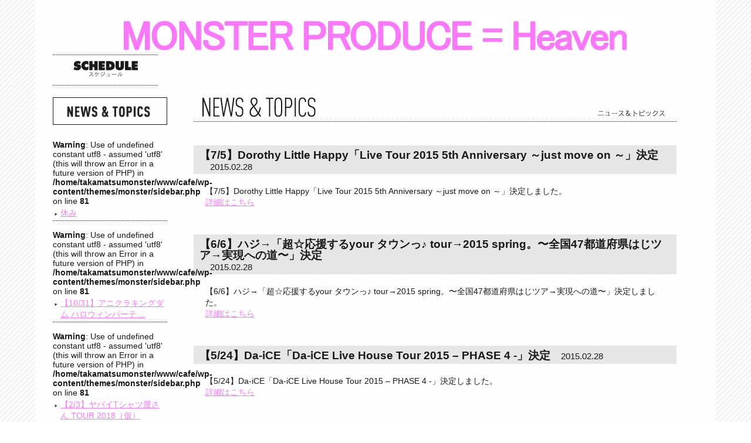

--- FILE ---
content_type: text/html; charset=UTF-8
request_url: https://cafe.monster.cx/archives/date/2015/02?cat=1
body_size: 5298
content:
<!DOCTYPE html>
<html lang="ja">
<head>
<!-- Global site tag (gtag.js) - Google Analytics -->
<script async src="https://www.googletagmanager.com/gtag/js?id=UA-109693627-1"></script>
<script>
  window.dataLayer = window.dataLayer || [];
  function gtag(){dataLayer.push(arguments);}
  gtag('js', new Date());

  gtag('config', 'UA-109693627-1');
</script>
<meta charset="utf-8" />
<meta name="viewport" content="width=device-width, initial-scale=1.0, maximum-scale=1.5, user-scalable=yes">
<meta property="og:title" content="ニュース&amp;トピックス | MONSTER PRODUCE＝Heaven | MONSTER PRODUCE＝Heaven" />
<meta property="og:type" content="article" />
<meta property="og:url" content="https://cafe.monster.cx/archives/4240" />
<meta property="og:image" content="https://cafe.monster.cx/wp-content/themes/monster/images/facebook_logo.png" />
<meta property="og:site_name" content="MONSTER PRODUCE＝Heaven" />
<meta property="fb:admins" content="100005417852723" />
<meta property="og:description" content="四国初アイドル専用ライブハウス！『MONSTER PRODUCE＝Heaven』" />

<link rel="stylesheet" type="text/css" media="all" href="/wp-content/themes/monster/style.css?ver=20210121" />
<link rel="stylesheet" type="text/css" media="all" href="/wp-content/themes/monster/js/FlexSlider/flexslider.css" />
<link rel="stylesheet" type="text/css" media="all" href="/wp-content/themes/monster/js/fancybox/jquery.fancybox-1.3.4.css" />

		<!-- All in One SEO 4.1.5.1 -->
		<title>ニュース&amp;トピックス | MONSTER PRODUCE＝Heaven</title>
		<meta name="robots" content="max-image-preview:large" />
		<link rel="canonical" href="https://cafe.monster.cx/archives/date/2015/02" />
		<meta name="google" content="nositelinkssearchbox" />
		<script type="application/ld+json" class="aioseo-schema">
			{"@context":"https:\/\/schema.org","@graph":[{"@type":"WebSite","@id":"https:\/\/cafe.monster.cx\/#website","url":"https:\/\/cafe.monster.cx\/","name":"MONSTER PRODUCE\uff1dHeaven","description":"\u56db\u56fd\u521d\u30a2\u30a4\u30c9\u30eb\u5c02\u7528\u30e9\u30a4\u30d6\u30cf\u30a6\u30b9\uff01\u300eMONSTER PRODUCE\uff1dHeaven\u300f","inLanguage":"ja","publisher":{"@id":"https:\/\/cafe.monster.cx\/#organization"}},{"@type":"Organization","@id":"https:\/\/cafe.monster.cx\/#organization","name":"MONSTER PRODUCE\uff1dHeaven","url":"https:\/\/cafe.monster.cx\/"},{"@type":"BreadcrumbList","@id":"https:\/\/cafe.monster.cx\/archives\/date\/2015\/02\/#breadcrumblist","itemListElement":[{"@type":"ListItem","@id":"https:\/\/cafe.monster.cx\/#listItem","position":1,"item":{"@type":"WebPage","@id":"https:\/\/cafe.monster.cx\/","name":"\u30db\u30fc\u30e0","description":"\u9ad8\u677e\u521d\u306e\u30a2\u30a4\u30c9\u30eb\u30ab\u30d5\u30a7\u300eMONSTERS cafe\u300f","url":"https:\/\/cafe.monster.cx\/"},"nextItem":"https:\/\/cafe.monster.cx\/archives\/category\/news#listItem"},{"@type":"ListItem","@id":"https:\/\/cafe.monster.cx\/archives\/category\/news#listItem","position":2,"item":{"@type":"WebPage","@id":"https:\/\/cafe.monster.cx\/archives\/category\/news","name":"\u30cb\u30e5\u30fc\u30b9&amp;\u30c8\u30d4\u30c3\u30af\u30b9","url":"https:\/\/cafe.monster.cx\/archives\/category\/news"},"previousItem":"https:\/\/cafe.monster.cx\/#listItem"}]},{"@type":"CollectionPage","@id":"https:\/\/cafe.monster.cx\/archives\/date\/2015\/02\/#collectionpage","url":"https:\/\/cafe.monster.cx\/archives\/date\/2015\/02\/","name":"\u30cb\u30e5\u30fc\u30b9&\u30c8\u30d4\u30c3\u30af\u30b9 | MONSTER PRODUCE\uff1dHeaven","inLanguage":"ja","isPartOf":{"@id":"https:\/\/cafe.monster.cx\/#website"},"breadcrumb":{"@id":"https:\/\/cafe.monster.cx\/archives\/date\/2015\/02\/#breadcrumblist"}}]}
		</script>
		<!-- All in One SEO -->

<link rel='dns-prefetch' href='//s.w.org' />
<link rel="alternate" type="application/rss+xml" title="MONSTER PRODUCE＝Heaven &raquo; ニュース&amp;トピックス カテゴリーのフィード" href="https://cafe.monster.cx/archives/category/news/feed" />
		<script type="text/javascript">
			window._wpemojiSettings = {"baseUrl":"https:\/\/s.w.org\/images\/core\/emoji\/13.1.0\/72x72\/","ext":".png","svgUrl":"https:\/\/s.w.org\/images\/core\/emoji\/13.1.0\/svg\/","svgExt":".svg","source":{"concatemoji":"https:\/\/cafe.monster.cx\/wp-includes\/js\/wp-emoji-release.min.js?ver=5.8.2"}};
			!function(e,a,t){var n,r,o,i=a.createElement("canvas"),p=i.getContext&&i.getContext("2d");function s(e,t){var a=String.fromCharCode;p.clearRect(0,0,i.width,i.height),p.fillText(a.apply(this,e),0,0);e=i.toDataURL();return p.clearRect(0,0,i.width,i.height),p.fillText(a.apply(this,t),0,0),e===i.toDataURL()}function c(e){var t=a.createElement("script");t.src=e,t.defer=t.type="text/javascript",a.getElementsByTagName("head")[0].appendChild(t)}for(o=Array("flag","emoji"),t.supports={everything:!0,everythingExceptFlag:!0},r=0;r<o.length;r++)t.supports[o[r]]=function(e){if(!p||!p.fillText)return!1;switch(p.textBaseline="top",p.font="600 32px Arial",e){case"flag":return s([127987,65039,8205,9895,65039],[127987,65039,8203,9895,65039])?!1:!s([55356,56826,55356,56819],[55356,56826,8203,55356,56819])&&!s([55356,57332,56128,56423,56128,56418,56128,56421,56128,56430,56128,56423,56128,56447],[55356,57332,8203,56128,56423,8203,56128,56418,8203,56128,56421,8203,56128,56430,8203,56128,56423,8203,56128,56447]);case"emoji":return!s([10084,65039,8205,55357,56613],[10084,65039,8203,55357,56613])}return!1}(o[r]),t.supports.everything=t.supports.everything&&t.supports[o[r]],"flag"!==o[r]&&(t.supports.everythingExceptFlag=t.supports.everythingExceptFlag&&t.supports[o[r]]);t.supports.everythingExceptFlag=t.supports.everythingExceptFlag&&!t.supports.flag,t.DOMReady=!1,t.readyCallback=function(){t.DOMReady=!0},t.supports.everything||(n=function(){t.readyCallback()},a.addEventListener?(a.addEventListener("DOMContentLoaded",n,!1),e.addEventListener("load",n,!1)):(e.attachEvent("onload",n),a.attachEvent("onreadystatechange",function(){"complete"===a.readyState&&t.readyCallback()})),(n=t.source||{}).concatemoji?c(n.concatemoji):n.wpemoji&&n.twemoji&&(c(n.twemoji),c(n.wpemoji)))}(window,document,window._wpemojiSettings);
		</script>
		<style type="text/css">
img.wp-smiley,
img.emoji {
	display: inline !important;
	border: none !important;
	box-shadow: none !important;
	height: 1em !important;
	width: 1em !important;
	margin: 0 .07em !important;
	vertical-align: -0.1em !important;
	background: none !important;
	padding: 0 !important;
}
</style>
	<link rel='stylesheet' id='wp-block-library-css'  href='https://cafe.monster.cx/wp-includes/css/dist/block-library/style.min.css?ver=5.8.2' type='text/css' media='all' />
<link rel="https://api.w.org/" href="https://cafe.monster.cx/wp-json/" /><link rel="alternate" type="application/json" href="https://cafe.monster.cx/wp-json/wp/v2/categories/1" /></head>
<body class="archive date category category-news category-1 exist_sidebar news">
<div class="wrapper">
	<div class="header cf">
				<div id="header-logo"><a href="/"><img alt="MONSTERS cafe" src="/wp-content/themes/monster/images/header.png"></a></div>
<!--
		<div class="header_top cf">
			<div class="header_img" id="header_logo"><a href="/"><img alt="TAKAMATSU MONSTER" src="/wp-content/themes/monster/images/logo_monster.png"></a></div>
			<div class="header_img" id="town"><img alt="高松市瓦町に突如出現した「高松MONSTER」" src="/wp-content/themes/monster/images/img_head_town.png"></div>
			<div class="header_img" id="monster1_1"><img alt="MONSTER1_1" src="/wp-content/themes/monster/images/img_monster1_1.png"></div>
			<div class="header_img" id="monster1_2"><img alt="MONSTER1_2" src="/wp-content/themes/monster/images/img_monster1_2.png"></div>
			<div class="header_img" id="monster1_3"><img alt="MONSTER1_3" src="/wp-content/themes/monster/images/img_monster1_3.png"></div>
			<div class="header_img" id="monster2"><img id="before_img" alt="MONSTER2" src="/wp-content/themes/monster/images/img_monster2.png"><img id="after_img" alt="MONSTER2" src="/wp-content/themes/monster/images/img_monster2_2.png"></div>
			<div class="header_img" id="popup">
				<p class="monster_voice">あとのモンスターはクリックしても喋らないぞ！</p>
			</div>
		</div>
-->

		
		<div class="nav cf">
			<ul class="cf">
				<li class="nav_schedule"><a href="/archives/date/2026/01?cat=2">スケジュール</a></li>
<!--
				<li class="nav_access_map"><a href="/access_map">アクセスマップ</a></li>
				<li class="nav_about_monster"><a href="/about_monster">モンスターについて</a></li>
				<li class="nav_contact"><a href="/contact">お問い合わせ</a></li>
				<li class="nav_news_topics active"><a href="/archives/category/news">ニュース ＆ トピックス</a></li>
-->
			</ul>
		</div>
		
	</div><!--header end-->
	<div class="contents cf">
<div class="main">
	<div class="list_box">
		<div class="block_title cf">
								<h1><img alt="NEWS &amp; TOPICS" src="/wp-content/themes/monster/images/t_news.png"></h1>
										<img class="sub_title" alt="ニュース &amp; トピックス" src="/wp-content/themes/monster/images/t_news_topics_j.png">
					</div>
					<div class="news_sub_box cf">
				<div class="page_sub_title cf">
					<h2><a href="https://cafe.monster.cx/archives/4240">【7/5】Dorothy Little Happy「Live Tour 2015 5th  Anniversary ～just move on ～」決定</a></h2>
					<span class="news_date">2015.02.28</span>
				</div>
				<div class="post_cont news_entry">
<p>【7/5】Dorothy Little Happy「Live Tour 2015 5th Anniversary ～just move on ～」決定しました。<br /><a href="https://cafe.monster.cx/archives/4231">詳細はこちら</a></p>
</div>
			</div>
					<div class="news_sub_box cf">
				<div class="page_sub_title cf">
					<h2><a href="https://cafe.monster.cx/archives/4238">【6/6】ハジ→「超☆応援するyour タウンっ♪ tour→2015 spring。〜全国47都道府県はじツア→実現への道〜」決定</a></h2>
					<span class="news_date">2015.02.28</span>
				</div>
				<div class="post_cont news_entry">
<p>【6/6】ハジ→「超☆応援するyour タウンっ♪ tour→2015 spring。〜全国47都道府県はじツア→実現への道〜」決定しました。<br /><a href="https://cafe.monster.cx/archives/4228">詳細はこちら</a></p>
</div>
			</div>
					<div class="news_sub_box cf">
				<div class="page_sub_title cf">
					<h2><a href="https://cafe.monster.cx/archives/4236">【5/24】Da-iCE「Da-iCE Live House Tour 2015 &#8211; PHASE 4 -」決定</a></h2>
					<span class="news_date">2015.02.28</span>
				</div>
				<div class="post_cont news_entry">
<p>【5/24】Da-iCE「Da-iCE Live House Tour 2015 &#8211; PHASE 4 -」決定しました。<br /><a href="https://cafe.monster.cx/archives/4222">詳細はこちら</a></p>
</div>
			</div>
					<div class="news_sub_box cf">
				<div class="page_sub_title cf">
					<h2><a href="https://cafe.monster.cx/archives/4234">【5/23】CODE-V「NEW ALBUM STARLIGHT 発売＆リリース記念ライブハウスツアー」決定</a></h2>
					<span class="news_date">2015.02.28</span>
				</div>
				<div class="post_cont news_entry">
<p>【5/23】CODE-V「NEW ALBUM STARLIGHT 発売＆リリース記念ライブハウスツアー」決定しました。<br /><a href="https://cafe.monster.cx/archives/4225">詳細はこちら</a></p>
</div>
			</div>
					<div class="news_sub_box cf">
				<div class="page_sub_title cf">
					<h2><a href="https://cafe.monster.cx/archives/4199">【3/14】でんき組.inc　1周年＆レコ発ワンマンライブ</a></h2>
					<span class="news_date">2015.02.23</span>
				</div>
				<div class="post_cont news_entry">
<p>【3/14】</p>
<p>でんき組.inc　1周年＆レコ発ワンマンライブ</p>
<p>『104人でホワイトデー』</p>
<p>開催決定！</p>
</div>
			</div>
					<div class="news_sub_box cf">
				<div class="page_sub_title cf">
					<h2><a href="https://cafe.monster.cx/archives/4145">【5/3】MIYAVI「MIYAVI Tour 2015“WE ARE THE OTHERS”」決定</a></h2>
					<span class="news_date">2015.02.15</span>
				</div>
				<div class="post_cont news_entry">
<p>【5/3】MIYAVI「MIYAVI Tour 2015“WE ARE THE OTHERS”」決定しました。<br /><a href="https://cafe.monster.cx/archives/4142">詳細はこちら</a></p>
</div>
			</div>
					<div class="news_sub_box cf">
				<div class="page_sub_title cf">
					<h2><a href="https://cafe.monster.cx/archives/4121">【3/26】「ネクストジェネレーションズ vol.11」開催決定！</a></h2>
					<span class="news_date">2015.02.06</span>
				</div>
				<div class="post_cont news_entry">
<p>【3/26】「ネクストジェネレーションズ vol.11」開催決定！</p>
<p>3/25のvol.10の募集多数のため急遽開催決定いたしました。<br /><a href="https://cafe.monster.cx/archives/4117">エントリー希望の方はこちらより</a></p>
</div>
			</div>
						<div class="page_nav"></div>
								
	</div><!--list_box end-->
</div><!--main end-->
<div class="sidebar">
					<div class="side_list_box cf">
					<h2><img alt="NEWS&TOPICS" src="/wp-content/themes/monster/images/t_news_side.png"></h2>
				<ul class="post_list"><br />
<b>Warning</b>:  Use of undefined constant utf8 - assumed 'utf8' (this will throw an Error in a future version of PHP) in <b>/home/takamatsumonster/www/cafe/wp-content/themes/monster/sidebar.php</b> on line <b>81</b><br />
<li><a href="https://cafe.monster.cx/archives/32989">休み</a></li><br />
<b>Warning</b>:  Use of undefined constant utf8 - assumed 'utf8' (this will throw an Error in a future version of PHP) in <b>/home/takamatsumonster/www/cafe/wp-content/themes/monster/sidebar.php</b> on line <b>81</b><br />
<li><a href="https://cafe.monster.cx/archives/9325">【10/31】アニクラキングダム ハロウィンパーテ…</a></li><br />
<b>Warning</b>:  Use of undefined constant utf8 - assumed 'utf8' (this will throw an Error in a future version of PHP) in <b>/home/takamatsumonster/www/cafe/wp-content/themes/monster/sidebar.php</b> on line <b>81</b><br />
<li><a href="https://cafe.monster.cx/archives/9321">【2/3】ヤバイTシャツ屋さん TOUR 2018（仮）</a></li><br />
<b>Warning</b>:  Use of undefined constant utf8 - assumed 'utf8' (this will throw an Error in a future version of PHP) in <b>/home/takamatsumonster/www/cafe/wp-content/themes/monster/sidebar.php</b> on line <b>81</b><br />
<li><a href="https://cafe.monster.cx/archives/9319">【11/12】RHYMESTER 「KING OF STAGE VOL. 13 …</a></li><br />
<b>Warning</b>:  Use of undefined constant utf8 - assumed 'utf8' (this will throw an Error in a future version of PHP) in <b>/home/takamatsumonster/www/cafe/wp-content/themes/monster/sidebar.php</b> on line <b>81</b><br />
<li><a href="https://cafe.monster.cx/archives/9317">【12/2】アンジュルム ライブツアー 2017秋「Bl…</a></li></ul>		<ul class="post_list_monthly">
					<li><a href='https://cafe.monster.cx/archives/date/2025/11?cat=1'>2025年11月</a></li>
	<li><a href='https://cafe.monster.cx/archives/date/2017/08?cat=1'>2017年8月</a></li>
	<li><a href='https://cafe.monster.cx/archives/date/2017/07?cat=1'>2017年7月</a></li>
	<li><a href='https://cafe.monster.cx/archives/date/2017/05?cat=1'>2017年5月</a></li>
	<li><a href='https://cafe.monster.cx/archives/date/2017/04?cat=1'>2017年4月</a></li>
	<li><a href='https://cafe.monster.cx/archives/date/2017/03?cat=1'>2017年3月</a></li>
	<li><a href='https://cafe.monster.cx/archives/date/2017/02?cat=1'>2017年2月</a></li>
	<li><a href='https://cafe.monster.cx/archives/date/2017/01?cat=1'>2017年1月</a></li>
	<li><a href='https://cafe.monster.cx/archives/date/2016/12?cat=1'>2016年12月</a></li>
	<li><a href='https://cafe.monster.cx/archives/date/2016/10?cat=1'>2016年10月</a></li>
	<li><a href='https://cafe.monster.cx/archives/date/2016/09?cat=1'>2016年9月</a></li>
	<li><a href='https://cafe.monster.cx/archives/date/2016/08?cat=1'>2016年8月</a></li>
	<li><a href='https://cafe.monster.cx/archives/date/2016/07?cat=1'>2016年7月</a></li>
	<li><a href='https://cafe.monster.cx/archives/date/2016/06?cat=1'>2016年6月</a></li>
	<li><a href='https://cafe.monster.cx/archives/date/2016/05?cat=1'>2016年5月</a></li>
	<li><a href='https://cafe.monster.cx/archives/date/2016/04?cat=1'>2016年4月</a></li>
	<li><a href='https://cafe.monster.cx/archives/date/2016/03?cat=1'>2016年3月</a></li>
	<li><a href='https://cafe.monster.cx/archives/date/2016/02?cat=1'>2016年2月</a></li>
	<li><a href='https://cafe.monster.cx/archives/date/2016/01?cat=1'>2016年1月</a></li>
	<li><a href='https://cafe.monster.cx/archives/date/2015/12?cat=1'>2015年12月</a></li>
	<li><a href='https://cafe.monster.cx/archives/date/2015/11?cat=1'>2015年11月</a></li>
	<li><a href='https://cafe.monster.cx/archives/date/2015/10?cat=1'>2015年10月</a></li>
	<li><a href='https://cafe.monster.cx/archives/date/2015/08?cat=1'>2015年8月</a></li>
	<li><a href='https://cafe.monster.cx/archives/date/2015/07?cat=1'>2015年7月</a></li>
	<li><a href='https://cafe.monster.cx/archives/date/2015/06?cat=1'>2015年6月</a></li>
	<li><a href='https://cafe.monster.cx/archives/date/2015/05?cat=1'>2015年5月</a></li>
	<li><a href='https://cafe.monster.cx/archives/date/2015/04?cat=1'>2015年4月</a></li>
	<li><a href='https://cafe.monster.cx/archives/date/2015/03?cat=1'>2015年3月</a></li>
	<li><a href='https://cafe.monster.cx/archives/date/2015/02?cat=1' aria-current="page">2015年2月</a></li>
	<li><a href='https://cafe.monster.cx/archives/date/2015/01?cat=1'>2015年1月</a></li>
	<li><a href='https://cafe.monster.cx/archives/date/2014/12?cat=1'>2014年12月</a></li>
	<li><a href='https://cafe.monster.cx/archives/date/2014/10?cat=1'>2014年10月</a></li>
	<li><a href='https://cafe.monster.cx/archives/date/2014/09?cat=1'>2014年9月</a></li>
	<li><a href='https://cafe.monster.cx/archives/date/2014/08?cat=1'>2014年8月</a></li>
	<li><a href='https://cafe.monster.cx/archives/date/2014/07?cat=1'>2014年7月</a></li>
	<li><a href='https://cafe.monster.cx/archives/date/2014/06?cat=1'>2014年6月</a></li>
	<li><a href='https://cafe.monster.cx/archives/date/2014/05?cat=1'>2014年5月</a></li>
	<li><a href='https://cafe.monster.cx/archives/date/2014/04?cat=1'>2014年4月</a></li>
	<li><a href='https://cafe.monster.cx/archives/date/2014/03?cat=1'>2014年3月</a></li>
	<li><a href='https://cafe.monster.cx/archives/date/2014/02?cat=1'>2014年2月</a></li>
	<li><a href='https://cafe.monster.cx/archives/date/2014/01?cat=1'>2014年1月</a></li>
	<li><a href='https://cafe.monster.cx/archives/date/2013/12?cat=1'>2013年12月</a></li>
	<li><a href='https://cafe.monster.cx/archives/date/2013/11?cat=1'>2013年11月</a></li>
	<li><a href='https://cafe.monster.cx/archives/date/2013/10?cat=1'>2013年10月</a></li>
	<li><a href='https://cafe.monster.cx/archives/date/2013/09?cat=1'>2013年9月</a></li>
	<li><a href='https://cafe.monster.cx/archives/date/2013/08?cat=1'>2013年8月</a></li>
	<li><a href='https://cafe.monster.cx/archives/date/2013/07?cat=1'>2013年7月</a></li>
	<li><a href='https://cafe.monster.cx/archives/date/2013/06?cat=1'>2013年6月</a></li>
	<li><a href='https://cafe.monster.cx/archives/date/2013/05?cat=1'>2013年5月</a></li>
	<li><a href='https://cafe.monster.cx/archives/date/2013/04?cat=1'>2013年4月</a></li>
		</ul>
	</div>
	</div>
	</div><!--contents end-->
	<div class="footer">
			

		<!--
		<div class="under_menu cf">
			<div class="menu cf">
				<ul class="cf">
					<li><a href="/site_map"><img alt="サイトマップ" src="/wp-content/themes/monster/images/menu_sitemap.png"></a></li>
					<li><a href="/policy"><img alt="プライバシーポリシー" src="/wp-content/themes/monster/images/menu_policy.png"></a></li>
					<li><a href="/contact"><img alt="お問い合わせ" src="/wp-content/themes/monster/images/menu_contact.png"></a></li>
					<li><a href="/about_monster"><img alt="モンスターについて" src="/wp-content/themes/monster/images/menu_about_monster.png"></a></li>
				</ul>
			</div>
			<div class="page_top"><a href="#"><img alt="PAGE TOP" src="/wp-content/themes/monster/images/i_page_top.png"></a></div>
		</div>
		<div class="copyright"><img alt="copyright" src="/wp-content/themes/monster/images/copyright_2026.png"></div>
-->
	</div>
</div><!--wrapper end-->
<!--[if IE 6]>
<script type="text/javascript" src="js/DD_belatedPNG.js"></script>
<script type="text/javascript" charset="utf-8">
	DD_belatedPNG.fix('.png_bg, img');
</script>
<![endif]-->
<!--[if (lt IE 9) & (!IEMobile)]>
 <script src="js/css3-mediaqueries.js"></script>
 <![endif]-->
<script type='text/javascript' src='https://cafe.monster.cx/wp-includes/js/wp-embed.min.js?ver=5.8.2' id='wp-embed-js'></script>
<script src="/wp-content/themes/monster/js/jquery-1.9.1.min.js" type="text/javascript"></script>
<script src="/wp-content/themes/monster/js/FlexSlider/jquery.flexslider.js" type="text/javascript"></script>
<script src="/wp-content/themes/monster/js/FlexSlider/my_setting.js" type="text/javascript"></script>
<script src="/wp-content/themes/monster/js/common.js" type="text/javascript"></script>
<script src="/wp-content/themes/monster/js/fancybox/jquery.fancybox-1.3.4.js" type="text/javascript"></script>
<script>!function(d,s,id){var js,fjs=d.getElementsByTagName(s)[0];if(!d.getElementById(id)){js=d.createElement(s);js.id=id;js.src="//platform.twitter.com/widgets.js";fjs.parentNode.insertBefore(js,fjs);}}(document,"script","twitter-wjs");</script>
<!--
<script src="/wp-content/themes/monster/js/my-ga.js" type="text/javascript"></script>
-->
</body>
</html>


--- FILE ---
content_type: application/x-javascript
request_url: https://cafe.monster.cx/wp-content/themes/monster/js/FlexSlider/my_setting.js
body_size: 72
content:
jQuery(function ($) {

  $('#carousel').flexslider({
	animation: "slide",
	controlNav: false,
	animationLoop: false,
	slideshow: false,
	itemWidth: 140,
	itemMargin: 0,
	asNavFor: '#slider'
  });
  
  $('#slider').flexslider({
	animation: "slide",
	controlNav: false,
	animationLoop: false,
	slideshow: false,
	sync: "#carousel",
	start: function(slider){}
  });
	
});
